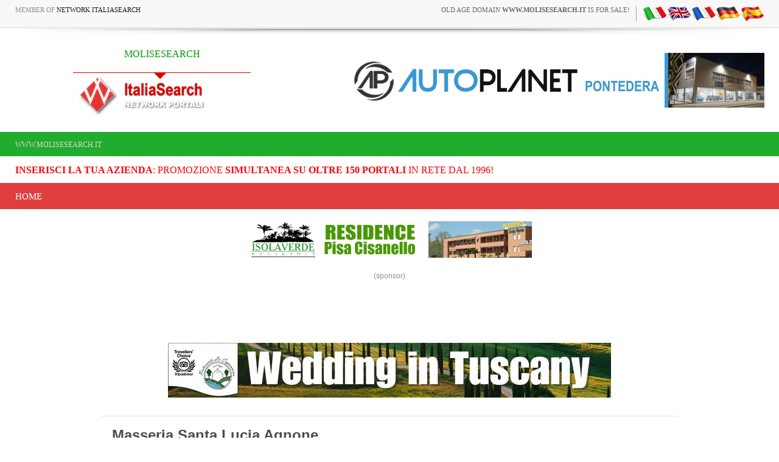

--- FILE ---
content_type: application/javascript
request_url: https://servizi.koinext.it/util/tabs/js/simpletabs_1.3.js
body_size: 1795
content:
/**
 * @version		1.3
 * @package		SimpleTabs
 * @author    Fotis Evangelou - http://nuevvo.com/labs/simpletabs
 * @copyright	Copyright (c) 2009-2011 Fotis Evangelou / Nuevvo Webware Ltd. All rights reserved.
 * @license		GNU/GPL license: http://www.gnu.org/copyleft/gpl.html
 */

// Main SimpleTabs function
var kmrSimpleTabs = {

	sbContainerClass: "simpleTabs1",
	sbNavClass: "simpleTabsNavigation1",
	sbContentClass: "simpleTabsContent1",
	sbCurrentNavClass: "current1",
	sbCurrentTabClass: "currentTab",
	sbIdPrefix: "tabber",	

	init: function(){
		if(!document.getElementsByTagName) return false;
		if(!document.getElementById) return false;
		
		var containerDiv = document.getElementsByTagName("div");
	
		for(var i=0; i<containerDiv.length; i++){
			if (containerDiv[i].className == kmrSimpleTabs.sbContainerClass) {
				
				// assign a unique ID for this tab block and then grab it
				containerDiv[i].setAttribute("id",kmrSimpleTabs.sbIdPrefix+[i]);		
				var containerDivId = containerDiv[i].getAttribute("id");
	
				// Navigation
				var ul = containerDiv[i].getElementsByTagName("ul");
				
				for(var j=0; j<ul.length; j++){
					if (ul[j].className == kmrSimpleTabs.sbNavClass) {
	
						var a = ul[j].getElementsByTagName("a");
						for(var k=0; k<a.length; k++){
							a[k].setAttribute("id",containerDivId+"_a_"+k);
							// get current
							if(kmrSimpleTabs.readCookie('simpleTabsCookie')){
								var cookieElements = kmrSimpleTabs.readCookie('simpleTabsCookie').split("_");
								var curTabCont = cookieElements[1];
								var curAnchor = cookieElements[2];
								if(a[k].parentNode.parentNode.parentNode.getAttribute("id")==kmrSimpleTabs.sbIdPrefix+curTabCont){
									if(a[k].getAttribute("id")==kmrSimpleTabs.sbIdPrefix+curTabCont+"_a_"+curAnchor){
										a[k].className = kmrSimpleTabs.sbCurrentNavClass;
									} else {
										a[k].className = "";
									}
								} else {
									a[0].className = kmrSimpleTabs.sbCurrentNavClass;
								}
							} else {
								a[0].className = kmrSimpleTabs.sbCurrentNavClass;
							}
							
							a[k].onclick = function(){
								kmrSimpleTabs.setCurrent(this,'simpleTabsCookie');
								return false;
							}
						}
					}
				}
	
				// Tab Content
				var div = containerDiv[i].getElementsByTagName("div");
				var countDivs = 0;
				for(var l=0; l<div.length; l++){
					if (div[l].className == kmrSimpleTabs.sbContentClass) {
						div[l].setAttribute("id",containerDivId+"_div_"+[countDivs]);	
						if(kmrSimpleTabs.readCookie('simpleTabsCookie')){
							var cookieElements = kmrSimpleTabs.readCookie('simpleTabsCookie').split("_");
							var curTabCont = cookieElements[1];
							var curAnchor = cookieElements[2];		
							if(div[l].parentNode.getAttribute("id")==kmrSimpleTabs.sbIdPrefix+curTabCont){
								if(div[l].getAttribute("id")==kmrSimpleTabs.sbIdPrefix+curTabCont+"_div_"+curAnchor){
									div[l].className = kmrSimpleTabs.sbContentClass+" "+kmrSimpleTabs.sbCurrentTabClass;
								} else {
									div[l].className = kmrSimpleTabs.sbContentClass;
								}
							} else {
								div[0].className = kmrSimpleTabs.sbContentClass+" "+kmrSimpleTabs.sbCurrentTabClass;
							}
						} else {
							div[0].className = kmrSimpleTabs.sbContentClass+" "+kmrSimpleTabs.sbCurrentTabClass;
						}
						countDivs++;
					}
				}	
	
				// End navigation and content block handling	
			}
		}
	},
	
	// Function to set the current tab
	setCurrent: function(elm,cookie){
		
		this.eraseCookie(cookie);
		
		//get container ID
		var thisContainerID = elm.parentNode.parentNode.parentNode.getAttribute("id");
	
		// get current anchor position
		var regExpAnchor = thisContainerID+"_a_";
		var thisLinkPosition = elm.getAttribute("id").replace(regExpAnchor,"");
	
		// change to clicked anchor
		var otherLinks = elm.parentNode.parentNode.getElementsByTagName("a");
		for(var n=0; n<otherLinks.length; n++){
			otherLinks[n].className = "";
		}
		elm.className = kmrSimpleTabs.sbCurrentNavClass;
		
		// change to associated div
		var otherDivs = document.getElementById(thisContainerID).getElementsByTagName("div");
		var RegExpForContentClass = new RegExp(kmrSimpleTabs.sbContentClass);
		for(var i=0; i<otherDivs.length; i++){
			if ( RegExpForContentClass.test(otherDivs[i].className) ) {
				otherDivs[i].className = kmrSimpleTabs.sbContentClass;
			}
		}
		document.getElementById(thisContainerID+"_div_"+thisLinkPosition).className = kmrSimpleTabs.sbContentClass+" "+kmrSimpleTabs.sbCurrentTabClass;
	
		// get Tabs container ID
		var RegExpForPrefix = new RegExp(kmrSimpleTabs.sbIdPrefix);
		var thisContainerPosition = thisContainerID.replace(RegExpForPrefix,"");
		
		// set cookie
		this.createCookie(cookie,'simpleTabsCookie_'+thisContainerPosition+'_'+thisLinkPosition,1);
	},
	
	// Cookies
	createCookie: function(name,value,days) {
		if (days) {
			var date = new Date();
			date.setTime(date.getTime()+(days*24*60*60*1000));
			var expires = "; expires="+date.toGMTString();
		}
		else var expires = "";
		document.cookie = name+"="+value+expires+"; path=/";
	},
	
	readCookie: function(name) {
		var nameEQ = name + "=";
		var ca = document.cookie.split(';');
		for(var i=0;i < ca.length;i++) {
			var c = ca[i];
			while (c.charAt(0)==' ') c = c.substring(1,c.length);
			if (c.indexOf(nameEQ) == 0) return c.substring(nameEQ.length,c.length);
		}
		return null;
	},
	
	eraseCookie: function(name) {
		this.createCookie(name,"",-1);
	},

	// Loader
	addLoadEvent: function(func) {
		var oldonload = window.onload;
		if (typeof window.onload != 'function') {
			window.onload = func;
		} else {
			window.onload = function() {
				if (oldonload) {
					oldonload();
				}
				func();
			}
		}
	}
	
	// END
};

// Load SimpleTabs
kmrSimpleTabs.addLoadEvent(kmrSimpleTabs.init);


--- FILE ---
content_type: application/x-javascript; charset=utf-8
request_url: https://www.bannerbuy.it/ads/a.aspx?ZoneID=3&Task=Get&IFR=False&Browser=NETSCAPE4&PageID=93562&SiteID=1&Random=1769096054744&wd=1280
body_size: 80
content:
document.write('<a href=\"https://www.bannerbuy.it/ads/a.aspx?Task=Click&ZoneID=3&CampaignID=57&AdvertiserID=21&BannerID=67&SiteID=1&RandomNumber=816520863&Keywords=\" target=\"_Blank\" rel=\"nofollow\"><img id=\"Picture\" style=\"max-width:100%; height:auto;\" src=\"https://www.bannerbuy.it/ads/imgs/ban-728_autoplanet.jpg\"  width=\"728\" height=\"90\" alt=\"\" title=\"\" align=\"Center\" border=\"0\"></a><br>'); adcode=' '

--- FILE ---
content_type: application/x-javascript; charset=utf-8
request_url: https://www.bannerbuy.it/ads/a.aspx?ZoneID=1&Task=Get&IFR=False&Browser=NETSCAPE4&PageID=99999&SiteID=1&Random=1769096054361&wd=1280
body_size: 87
content:
document.write('<a href=\"https://www.bannerbuy.it/ads/a.aspx?Task=Click&ZoneID=1&CampaignID=7&AdvertiserID=5&BannerID=6&SiteID=1&RandomNumber=267185408&Keywords=\" target=\"_Blank\" rel=\"nofollow\"><img id=\"Picture\" style=\"max-width:100%; height:auto;\" src=\"https://www.hyperbanner.it/ads/imgs/risolaverde_468x60.jpg\"  width=\"468\" height=\"60\" alt=\"\" title=\"\" align=\"Center\" border=\"0\"></a><br>'); adcode=' '

--- FILE ---
content_type: application/x-javascript; charset=utf-8
request_url: https://www.bannerbuy.it/ads/Sequence2.aspx?ZoneID=3&CountImpressions=True&Total=1&SiteID=1
body_size: 528
content:
document.write('<table width=\"100%\" border=\"0\" cellspacing=\"1\" cellpadding=\"1\" bordercolor=\"#FFFFFF\" mm_noconvert=\"TRUE\" ><tr><td><a href=\"https://www.bannerbuy.it/ads/a.aspx?Task=Click&ZoneID=3&CampaignID=57&AdvertiserID=21&BannerID=67&SiteID=1&RandomNumber=1408231130&Keywords=\" target=\"_Blank\" rel=\"nofollow\"><img id=\"Picture\" style=\"max-width:100%; height:auto;\" src=\"https://www.bannerbuy.it/ads/imgs/ban-728_autoplanet.jpg\"  width=\"728\" height=\"90\" alt=\"\" title=\"\" align=\"Center\" border=\"0\"></a><br><br></td></tr></table>'); 

--- FILE ---
content_type: application/x-javascript; charset=utf-8
request_url: https://www.bannerbuy.it/ads/a.aspx?ZoneID=3&Task=Get&IFR=False&Browser=NETSCAPE4&PageID=93562&SiteID=1&Random=1769096054572&wd=1280
body_size: 73
content:
document.write('<a href=\"https://www.bannerbuy.it/ads/a.aspx?Task=Click&ZoneID=3&CampaignID=66&AdvertiserID=23&BannerID=79&SiteID=1&RandomNumber=1108995629&Keywords=\" target=\"_Blank\" rel=\"nofollow\"><img id=\"Picture\" style=\"max-width:100%; height:auto;\" src=\"https://www.bannerbuy.it/ads/imgs/Wedd.jpg\"  width=\"728\" height=\"90\" alt=\"\" title=\"\" align=\"Center\" border=\"0\"></a><br>'); adcode=' '